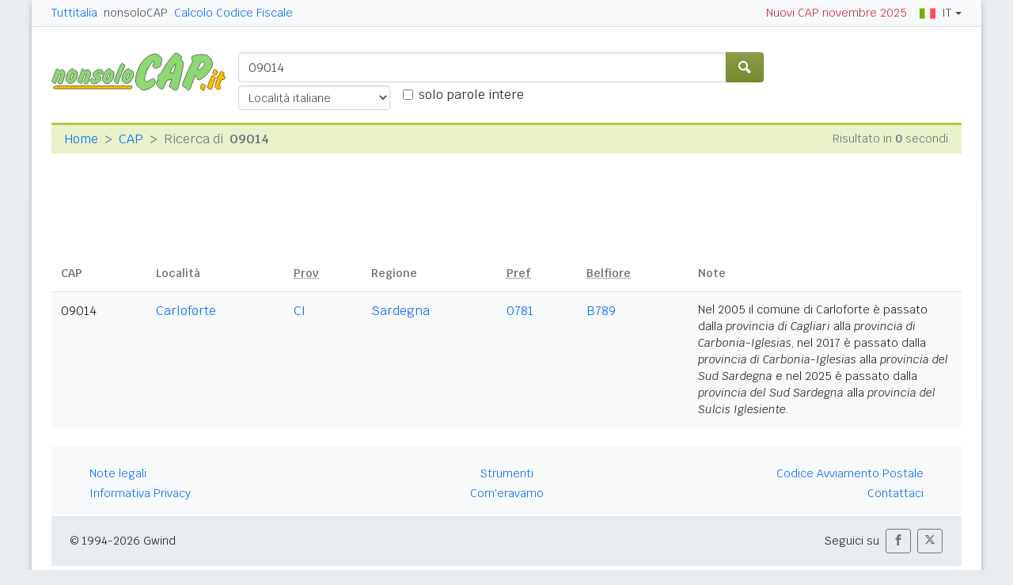

--- FILE ---
content_type: text/html; charset=UTF-8
request_url: https://www.nonsolocap.it/cap/09014/
body_size: 4422
content:
<!doctype html><html lang="it"><head><meta charset="utf-8"><meta http-equiv="X-UA-Compatible" content="IE=edge"><meta name="viewport" content="width=device-width, initial-scale=1"><title>CAP 09014 - Cerca con nonsoloCAP</title><meta name="description" content="Elenco dei comuni e delle località con CAP 09014. Visualizza anche prefissi telefonici, codici catastali e altre informazioni utili."><link rel="stylesheet" type="text/css" href="/etc/v2/css/nsc.min.css?2906"><link rel="apple-touch-icon" sizes="180x180" href="/apple-touch-icon.png"><link rel="icon" href="/favicon-32x32.png" sizes="32x32" type="image/png"><link rel="icon" href="/favicon-16x16.png" sizes="16x16" type="image/png"><link rel="mask-icon" href="/safari-pinned-tab.svg" color="#f2f2f2"><meta name="msapplication-TileColor" content="#f2f2f2"><meta name="theme-color" content="#f2f2f2"><link rel="shortcut icon" href="/favicon.ico" type="image/x-icon"><script>(function(w,d,s,l,i){w[l]=w[l]||[];w[l].push({'gtm.start':new Date().getTime(),event:'gtm.js'});var f=d.getElementsByTagName(s)[0],j=d.createElement(s),dl=l!='dataLayer'?'&l='+l:'';j.async=true;j.src='https://www.googletagmanager.com/gtm.js?id='+i+dl;f.parentNode.insertBefore(j,f);})(window,document,'script','dataLayer','GTM-NB4QLG4');</script><script>window.googletag = window.googletag || { cmd: [] };</script><script>window.gwte = ["uad_manchette","uad_wide_top"];</script>
<script async src="https://securepubads.g.doubleclick.net/tag/js/gpt.js" crossorigin="anonymous"></script><script src="/etc/v2/js/it_slots.min.js" data-cfasync="false"></script></head><body><noscript><iframe src="https://www.googletagmanager.com/ns.html?id=GTM-NB4QLG4" height="0" width="0" style="display:none;visibility:hidden"></iframe></noscript><header><nav class="gwpm"><div class="gwga"><div class="d-sm-none"><button class="gwoq" type="button" data-toggle="sidebar"><div class="gwjw"><span></span><span></span><span></span></div></button></div><div class="d-sm-none"><a href="/" title="Vai all'Homepage"><img class="gwun" src="https://images.nonsolocap.it/logo/nonsolocap.svg" alt="nonsoloCAP.it"></a></div><div class="d-none d-sm-flex justify-content-between flex-grow-1"><div class="text-nowrap d-none d-sm-inline-block"><a class="gwox" href="https://www.tuttitalia.it/">Tuttitalia</a><a class="gwox active" href="/">nonsoloCAP</a><a class="gwox" href="/calcolo-codice-fiscale/">Calcolo Codice Fiscale</a></div><div id="gwwf" class="gwkc mr-2 text-right d-none d-sm-inline-block"></div></div><div class="ml-2 text-nowrap"><div class="gwmq dropdown"><a class="gwkr dropdown-toggle" href="#" data-toggle="dropdown" role="button"><img class="mr-2" width="20" src="https://images.nonsolocap.it/flags/ita.png" alt="Italiano">IT</a><ul class="dropdown-menu dropdown-menu-right"><li><a class="dropdown-item" href="https://zip-codes.nonsolocap.it/{# QUERY_STRING #}"><img class="mr-2" width="20" src="https://images.nonsolocap.it/flags/eng.png" alt="English">English</a></li><li><a class="dropdown-item" href="https://codigos-postales.nonsolocap.it/{# QUERY_STRING #}"><img class="mr-2" width="20" src="https://images.nonsolocap.it/flags/esp.png" alt="Español">Español</a></li></ul></div></div></div></nav><div class="gwdu"></div><div class="gwms"><div class="list-group list-group-flush accordion"><a href="/" class="list-group-item list-group-item-action">Cerca CAP - Home</a><a href="/calcolo-codice-fiscale/" class="list-group-item list-group-item-action">Calcolo Codice Fiscale</a><a href="/calcolo-codice-fiscale/verifica/" class="list-group-item list-group-item-action">Verifica Codice Fiscale</a><a href="https://www.nonsolocap.it/docs/codice-di-avviamento-postale/" class="list-group-item list-group-item-action">Codice di Avviamento Postale</a><a href="#gwya" class="list-group-item list-group-item-action gwwo collapsed" data-toggle="collapse">CAP regioni<span class="gwiq"></span></a><div class="collapse" id="gwya" data-parent=".accordion"><div class="list-group"><a href="/abruzzo/" class="list-group-item list-group-item-action gwtd">Abruzzo</a><a href="/basilicata/" class="list-group-item list-group-item-action gwtd">Basilicata</a><a href="/calabria/" class="list-group-item list-group-item-action gwtd">Calabria</a><a href="/campania/" class="list-group-item list-group-item-action gwtd">Campania</a><a href="/emilia-romagna/" class="list-group-item list-group-item-action gwtd">Emilia-Romagna</a><a href="/friuli-venezia-giulia/" class="list-group-item list-group-item-action gwtd">Friuli Venezia Giulia</a><a href="/lazio/" class="list-group-item list-group-item-action gwtd">Lazio</a><a href="/liguria/" class="list-group-item list-group-item-action gwtd">Liguria</a><a href="/lombardia/" class="list-group-item list-group-item-action gwtd">Lombardia</a><a href="/marche/" class="list-group-item list-group-item-action gwtd">Marche</a><a href="/molise/" class="list-group-item list-group-item-action gwtd">Molise</a><a href="/piemonte/" class="list-group-item list-group-item-action gwtd">Piemonte</a><a href="/puglia/" class="list-group-item list-group-item-action gwtd">Puglia</a><a href="/sardegna/" class="list-group-item list-group-item-action gwtd">Sardegna</a><a href="/sicilia/" class="list-group-item list-group-item-action gwtd">Sicilia</a><a href="/toscana/" class="list-group-item list-group-item-action gwtd">Toscana</a><a href="/trentino-alto-adige/" class="list-group-item list-group-item-action gwtd">Trentino-Alto Adige</a><a href="/umbria/" class="list-group-item list-group-item-action gwtd">Umbria</a><a href="/valle-d-aosta/" class="list-group-item list-group-item-action gwtd">Valle d'Aosta</a><a href="/veneto/" class="list-group-item list-group-item-action gwtd">Veneto</a></div></div><a href="#gwka" class="list-group-item list-group-item-action gwwo collapsed" data-toggle="collapse">Città zonate<span class="gwiq"></span></a><div class="collapse" id="gwka" data-parent=".accordion"><div class="list-group"><a href="/cap/alessandria/" class="list-group-item list-group-item-action gwtd">Alessandria</a><a href="/cap/ancona/" class="list-group-item list-group-item-action gwtd">Ancona</a><a href="/cap/bari/" class="list-group-item list-group-item-action gwtd">Bari</a><a href="/cap/bergamo/" class="list-group-item list-group-item-action gwtd">Bergamo</a><a href="/cap/bologna/" class="list-group-item list-group-item-action gwtd">Bologna</a><a href="/cap/brescia/" class="list-group-item list-group-item-action gwtd">Brescia</a><a href="/cap/cagliari/" class="list-group-item list-group-item-action gwtd">Cagliari</a><a href="/cap/catania/" class="list-group-item list-group-item-action gwtd">Catania</a><a href="/cap/cesena/" class="list-group-item list-group-item-action gwtd">Cesena</a><a href="/cap/ferrara/" class="list-group-item list-group-item-action gwtd">Ferrara</a><a href="/cap/firenze/" class="list-group-item list-group-item-action gwtd">Firenze</a><a href="/cap/foggia/" class="list-group-item list-group-item-action gwtd">Foggia</a><a href="/cap/forli/" class="list-group-item list-group-item-action gwtd">Forlì</a><a href="/cap/genova/" class="list-group-item list-group-item-action gwtd">Genova</a><a href="/cap/la-spezia/" class="list-group-item list-group-item-action gwtd">La Spezia</a><a href="/cap/livorno/" class="list-group-item list-group-item-action gwtd">Livorno</a><a href="/cap/messina/" class="list-group-item list-group-item-action gwtd">Messina</a><a href="/cap/milano/" class="list-group-item list-group-item-action gwtd">Milano</a><a href="/cap/modena/" class="list-group-item list-group-item-action gwtd">Modena</a><a href="/cap/napoli/" class="list-group-item list-group-item-action gwtd">Napoli</a><a href="/cap/padova/" class="list-group-item list-group-item-action gwtd">Padova</a><a href="/cap/palermo/" class="list-group-item list-group-item-action gwtd">Palermo</a><a href="/cap/parma/" class="list-group-item list-group-item-action gwtd">Parma</a><a href="/cap/perugia/" class="list-group-item list-group-item-action gwtd">Perugia</a><a href="/cap/pesaro/" class="list-group-item list-group-item-action gwtd">Pesaro</a><a href="/cap/pescara/" class="list-group-item list-group-item-action gwtd">Pescara</a><a href="/cap/piacenza/" class="list-group-item list-group-item-action gwtd">Piacenza</a><a href="/cap/pisa/" class="list-group-item list-group-item-action gwtd">Pisa</a><a href="/cap/ravenna/" class="list-group-item list-group-item-action gwtd">Ravenna</a><a href="/cap/reggio-calabria/" class="list-group-item list-group-item-action gwtd">Reggio Calabria</a><a href="/cap/reggio-emilia/" class="list-group-item list-group-item-action gwtd">Reggio Emilia</a><a href="/cap/rimini/" class="list-group-item list-group-item-action gwtd">Rimini</a><a href="/cap/roma/" class="list-group-item list-group-item-action gwtd">Roma</a><a href="/cap/salerno/" class="list-group-item list-group-item-action gwtd">Salerno</a><a href="/cap/taranto/" class="list-group-item list-group-item-action gwtd">Taranto</a><a href="/cap/torino/" class="list-group-item list-group-item-action gwtd">Torino</a><a href="/cap/trento/" class="list-group-item list-group-item-action gwtd">Trento</a><a href="/cap/trieste/" class="list-group-item list-group-item-action gwtd">Trieste</a><a href="/cap/venezia/" class="list-group-item list-group-item-action gwtd">Venezia</a><a href="/cap/verbania/" class="list-group-item list-group-item-action gwtd">Verbania</a><a href="/cap/verona/" class="list-group-item list-group-item-action gwtd">Verona</a></div></div><a href="https://www.tuttitalia.it/" class="list-group-item list-group-item-action gwxz" style="border-top-width: 1px !important;">Tuttitalia.it</a><div id="gwmo" class="list-group-item list-group-item-action gwkc"></div></div></div><div class="gwhr gwvi"><div class="gwom"><div class="d-none d-sm-block"><a href="/" title="Vai all'Homepage"><img class="gwun" src="https://images.nonsolocap.it/logo/nonsolocap.svg" alt="nonsoloCAP.it"></a></div><div class="gwwz"><form id="f" method="get" action="/cap"><div class="input-group"><input id="k" name="k" class="form-control" type="search" placeholder="Comune, località, CAP, prefisso..." autocomplete="off" spellcheck="false"><div class="input-group-append"><button name="b" class="btn btn-primary" type="submit" title="Cerca"><i class="gwgi gwym"></i></button></div></div><div class="d-flex mt-1"><select id="c" name="c" class="form-control form-control-sm"><option value="">Località italiane</option><option disabled="disabled">---</option><option value="alessandria">ALESSANDRIA</option><option value="ancona">ANCONA</option><option value="bari">BARI</option><option value="bergamo">BERGAMO</option><option value="bologna">BOLOGNA</option><option value="brescia">BRESCIA</option><option value="cagliari">CAGLIARI</option><option value="catania">CATANIA</option><option value="cesena">CESENA</option><option value="ferrara">FERRARA</option><option value="firenze">FIRENZE</option><option value="foggia">FOGGIA</option><option value="forli">FORLÌ</option><option value="genova">GENOVA</option><option value="la-spezia">LA SPEZIA</option><option value="livorno">LIVORNO</option><option value="messina">MESSINA</option><option value="milano">MILANO</option><option value="modena">MODENA</option><option value="napoli">NAPOLI</option><option value="padova">PADOVA</option><option value="palermo">PALERMO</option><option value="parma">PARMA</option><option value="perugia">PERUGIA</option><option value="pesaro">PESARO</option><option value="pescara">PESCARA</option><option value="piacenza">PIACENZA</option><option value="pisa">PISA</option><option value="ravenna">RAVENNA</option><option value="reggio-calabria">REGGIO CALABRIA</option><option value="reggio-emilia">REGGIO EMILIA</option><option value="rimini">RIMINI</option><option value="roma">ROMA</option><option value="salerno">SALERNO</option><option value="taranto">TARANTO</option><option value="torino">TORINO</option><option value="trento">TRENTO</option><option value="trieste">TRIESTE</option><option value="venezia">VENEZIA</option><option value="verbania">VERBANIA</option><option value="verona">VERONA</option></select><div class="form-check d-none d-md-flex"><input id="sm" name="sm" class="form-check-input" type="checkbox"><label class="form-check-label" for="sm">solo parole intere</label></div></div></form></div></div><div class="gwmt d-none d-lg-block"><div id="gpt-uad_manchette"><script>googletag.cmd.push(function () { googletag.display('gpt-uad_manchette'); });</script></div></div></div></header><div class="gwgh gwbl"><div class="toast mb-3" id="gwto" role="alert" aria-live="assertive" aria-atomic="true"><div class="toast-header bg-success text-white"><i class="gwgi gwcd mr-2"></i><h6 class="font-size-sm text-white mb-0 mr-auto">Fatto!</h6><button class="close text-white ml-2 mb-1" type="button" data-dismiss="toast" aria-label="Close"><span aria-hidden="true">&times;</span></button></div><div class="toast-body bg-success text-white"></div></div><div class="toast mb-3" id="gwsg" role="alert" data-autohide="false" aria-live="assertive" aria-atomic="true"><div class="toast-header bg-danger text-white"><i class="gwgi gwxc mr-2"></i><h6 class="font-size-sm text-white mb-0 mr-auto">Errore</h6><button class="close text-white ml-2 mb-1" type="button" data-dismiss="toast" aria-label="Close"><span aria-hidden="true">&times;</span></button></div><div class="toast-body bg-danger text-white"></div></div></div><div class="gwpv d-none d-sm-block"><nav aria-label="breadcrumb"><ol class="breadcrumb"><li class="breadcrumb-item"><a href="/">Home</a></li><li class="breadcrumb-item"><a href="/cap//">CAP </a></li><li class="breadcrumb-item active" aria-current="page">Ricerca di <b class="ml-1">09014</b></li></ol></nav><div>Risultato in <b>0</b> secondi</div></div><div class="gwlu"><div id="gpt-uad_wide_top"><script>googletag.cmd.push(function () { googletag.display('gpt-uad_wide_top'); });</script></div></div><div class="gwuf">
<table class="table table-striped gwzw"><thead><tr><th class="d-none d-sm-table-cell">CAP</th><th class="d-none d-sm-table-cell">Località</th><th class="d-none d-sm-table-cell"><abbr title="Provincia">Prov</abbr></th><th class="d-none d-lg-table-cell">Regione</th><th class="d-none d-md-table-cell"><abbr title="Prefisso Telefonico">Pref</abbr></th><th class="d-none d-xl-table-cell"><abbr title="Codice Belfiore">Belfiore</abbr></th><th class="d-none d-sm-table-cell gwmg">Note</th><th class="d-sm-none">Località</th><th class="d-sm-none text-right">CAP</th></tr></thead><tbody><tr><td class="d-none d-sm-table-cell">09014</td><td class="d-none d-sm-table-cell gwha"><a href="https://www.tuttitalia.it/sardegna/57-carloforte/">Carloforte</a></td><td class="d-none d-sm-table-cell"><a href="/sardegna/86-cap-provincia-del-sulcis-iglesiente/" title="Sulcis Iglesiente">CI</a></td><td class="d-none d-lg-table-cell text-nowrap"><a href="/sardegna/">Sardegna</a></td><td class="d-none d-md-table-cell"><a href="/cap/0781/">0781</a></td><td class="d-none d-xl-table-cell"><a href="/calcolo-codice-fiscale/?cb=119004" title="Calcola il Codice Fiscale">B789</a></td><td class="d-none d-sm-table-cell gwmg">Nel 2005 il comune di Carloforte &egrave; passato dalla <i>provincia di Cagliari</i> alla <i>provincia di Carbonia-Iglesias</i>, nel 2017 &egrave; passato dalla <i>provincia di Carbonia-Iglesias</i> alla <i>provincia del Sud Sardegna</i> e nel 2025 &egrave; passato dalla <i>provincia del Sud Sardegna</i> alla <i>provincia del Sulcis Iglesiente</i>.</td><td class="d-sm-none gwha"><span><a href="https://www.tuttitalia.it/sardegna/57-carloforte/">Carloforte</a></span><div>CI - <a href="/sardegna/">Sardegna</a></div><div>Nel 2005 il comune di Carloforte &egrave; passato dalla <i>provincia di Cagliari</i> alla <i>provincia di Carbonia-Iglesias</i>, nel 2017 &egrave; passato dalla <i>provincia di Carbonia-Iglesias</i> alla <i>provincia del Sud Sardegna</i> e nel 2025 &egrave; passato dalla <i>provincia del Sud Sardegna</i> alla <i>provincia del Sulcis Iglesiente</i>.</div></td><td class="d-sm-none text-right">09014</td></tr>
</tbody></table></div><footer class="gwhh"><div class="gwbt px-5 px-sm-4 px-md-5 pt-4"><div class="row"><div class="col-sm-3"><ul class="gwak"><li class="gwns"><a href="https://www.nonsolocap.it/note-legali/">Note legali</a></li><li class="gwns"><a href="https://www.nonsolocap.it/privacy-policy/">Informativa Privacy</a></li></ul></div><div class="col-sm-6"><ul class="gwak text-sm-center"><li class="gwns"><a href="https://www.nonsolocap.it/strumenti/">Strumenti</a></li><li class="gwns"><a href="https://www.nonsolocap.it/storia/">Com'eravamo</a></li></ul></div><div class="col-sm-3"><ul class="gwak text-sm-right"><li class="gwns"><a href="https://www.nonsolocap.it/docs/codice-di-avviamento-postale/">Codice Avviamento Postale</a></li><li class="gwns"><a href="https://www.nonsolocap.it/contatti/">Contattaci</a></li></ul></div></div></div><div class="gwbo px-2 px-md-4 pt-3"><div class="d-flex justify-content-between align-items-baseline"><div>&copy; 1994-2026 Gwind</div><div class="d-flex align-items-baseline"><div class="pr-2 d-none gwxy">Seguici su</div><div><ul class="gwld"><li class="gwob"><a type="button" class="btn btn-outline-secondary btn-sm" href="https://www.facebook.com/tuttitalia" role="button" target="_blank"><i class="gwgi gwyy"></i></a></li><li class="gwob"><a type="button" class="btn btn-outline-secondary btn-sm" href="https://x.com/tuttitalia_it" role="button" target="_blank"><i class="gwgi gwlc"></i></a></li></ul></div></div></div></div></footer><script src="/etc/v2/js/jquery.min.js"></script><script src="/etc/v2/js/bootstrap.bundle.min.js"></script><script src="/etc/v2/js/it_wn.min.js?2906"></script><script src="/etc/v2/js/it_nsc.min.js?2906"></script>
<script>var k='09014';var c='';var sm='';gwmw();</script></body></html>





--- FILE ---
content_type: text/html; charset=utf-8
request_url: https://www.google.com/recaptcha/api2/aframe
body_size: 267
content:
<!DOCTYPE HTML><html><head><meta http-equiv="content-type" content="text/html; charset=UTF-8"></head><body><script nonce="IC9e2YXgAqavSYGnCXGBpg">/** Anti-fraud and anti-abuse applications only. See google.com/recaptcha */ try{var clients={'sodar':'https://pagead2.googlesyndication.com/pagead/sodar?'};window.addEventListener("message",function(a){try{if(a.source===window.parent){var b=JSON.parse(a.data);var c=clients[b['id']];if(c){var d=document.createElement('img');d.src=c+b['params']+'&rc='+(localStorage.getItem("rc::a")?sessionStorage.getItem("rc::b"):"");window.document.body.appendChild(d);sessionStorage.setItem("rc::e",parseInt(sessionStorage.getItem("rc::e")||0)+1);localStorage.setItem("rc::h",'1769898027478');}}}catch(b){}});window.parent.postMessage("_grecaptcha_ready", "*");}catch(b){}</script></body></html>

--- FILE ---
content_type: application/javascript
request_url: https://www.nonsolocap.it/etc/v2/js/it_nsc.min.js?2906
body_size: 9090
content:
"use strict";$(function(){gwst();gwep();gwes();gwwn();gwqw();gwhj()});var gwpt=encodeURIComponent(document.title);var gwpu=encodeURIComponent(document.URL);var gwzk=encodeURIComponent($("meta[property='og:description']").attr("content")+"\n");var gwdm=encodeURIComponent("Dai un\'occhiata a questa pagina perché potrebbe interessarti:\n\n");$("body").on("click",function(e){if($(e.target).hasClass("gwdu")){gwrd()}if($(e.target).hasClass("gwio")){gwvm("https://www.facebook.com/sharer.php?u="+gwpu);return false}if($(e.target).hasClass("gwno")){gwvm("https://x.com/intent/tweet?url="+gwpu+"&text="+gwzk);return false}if($(e.target).hasClass("gwpe")){$('[data-toggle="popover"]').popover("hide");window.location.href="whatsapp://send?text="+gwpu;return false}if($(e.target).hasClass("gwpx")){$('[data-toggle="popover"]').popover("hide");window.location.href="mailto:?subject="+gwpt+"&body="+gwdm+gwzk+encodeURIComponent("  ")+gwpu+encodeURIComponent("\n\n\n");return false}if($(e.target).hasClass("gwut")){$('[data-toggle="popover"]').popover("hide");return}if($(e.target).data("toggle")!=="popover"){if($(e.target).parents().map(function(){return this.className}).get().indexOf("popover-body")==-1){$('[data-toggle="popover"]').popover("hide")}}var forms=document.getElementsByClassName("needs-validation");var validation=Array.prototype.filter.call(forms,function(form){form.addEventListener("submit",function(event){if(form.id!="gwci"){if(form.checkValidity()===false){event.preventDefault();event.stopPropagation()}else if($(e.target).hasClass("gwfz")){event.preventDefault();event.stopPropagation();$('[data-toggle="popover"]').popover("hide");gwpc()}form.classList.add("was-validated")}},false)})});(function(){"use strict";window.addEventListener("load",function(){var cforms=document.getElementsByClassName("needs-validation");var validation=Array.prototype.filter.call(cforms,function(form){form.addEventListener("submit",function(event){form.classList.add("was-validated");if(form.checkValidity()===false){event.preventDefault();event.stopPropagation()}else if(form.id=="gwci"){event.preventDefault();event.stopPropagation();$("#gwsu").attr("disable",true);var url="/contact/";$.ajax({type:"POST",url:url,data:$(this).serialize(),success:function(data){var messageAlert="alert-"+data.type;var messageText=data.message;var alertBox='<div class="alert '+messageAlert+'">'+messageText+"</div>";if(messageAlert&&messageText){$("#gwci").find(".gwlm").html(alertBox);$("#gwci")[0].reset();$("fieldset").hide();grecaptcha.reset()}}});form.classList.remove("was-validated")}},false)})},false);window.addEventListener("scroll",function(){if($("html").hasClass("gwwb")){gwrd()}},false);window.addEventListener("resize",function(){if($("html").hasClass("gwwb")&&window.innerWidth>=1200){gwrd()}},false)})();function gwep(){$("[data-toggle=popover]").popover({html:true,content:function(){$(".popover").popover("hide");var content=$(this).attr("data-popover-content");return $(content).children(".popover-body").children().first().clone(false)}})}function gwvm(url){var left=(screen.width-570)/2;var top=(screen.height-570)/2;var params="menubar=no,toolbar=no,status=no,width=570,height=570,top="+top+",left="+left;$('[data-toggle="popover"]').popover("hide");window.open(url,"newin",params)}function gwst(){$(".gwoq").on("click",function(e){e.stopPropagation();$('[data-toggle="popover"]').popover("hide");$(".gwoq").toggleClass("open");$(".gwms").toggleClass("show");$("html").toggleClass("gwwb");$(".gwdu").toggleClass("show");$("html").toggleClass("gwly")})}function gwmw(){if(typeof k!==undefined){$("#k").val(k)}if(typeof sm!==undefined){$("#sm").prop("checked",sm)}if(typeof c!==undefined){$("#c").val(c).change()}}function gwov(gwij){var gwqz=$("<input>");$("body").append(gwqz);gwqz.val($(gwij).val().replace(/ /g,"")).select();document.execCommand("copy");gwqz.remove()}function gwyi(){window.addEventListener("load",function(){var gwij=document.querySelector("input.gsc-input");if(gwij){gwij.focus()}})}function gwhj(){if(window.innerWidth<768){var vgi=document.getElementById("gwhk");var vge=document.getElementById("gwhl");if(vgi&&vge){vge.appendChild(vgi);vgi.classList.remove("gwix")}}}function gwpc(){var gwjm="_op=sa&_msg="+encodeURIComponent($(".popover #gwso").val().substring(0,512));if($(".popover #gwdp").val()!=""){gwjm+="&_from="+encodeURIComponent($(".popover #gwdp").val())}gwye(gwjm,"Grazie. Abbiamo ricevuto il tuo messaggio.")}function gwye(gwps,gwrw){var xmlHttp=false;if(window.XMLHttpRequest){xmlHttp=new XMLHttpRequest}else if(window.ActiveXObject){xmlHttp=new ActiveXObject("Microsoft.XMLHTTP")}if(xmlHttp){xmlHttp.open("POST","/feedback/",true);xmlHttp.setRequestHeader("Content-type","application/x-www-form-urlencoded");xmlHttp.onreadystatechange=function(){if(xmlHttp.readyState<4){}else if(xmlHttp.readyState==4){if(xmlHttp.status==200){var x=xmlHttp.responseText;if(x==0){$("#gwto").toast("show");$("#gwto .toast-body").html(gwrw)}else{$("#gwsg").toast("show");$("#gwsg .toast-body").html("Si è verificato un ERRORE nell\'invio dell\'email"+" ("+x+")")}}else{$("#gwsg").toast("show");$("#gwsg .toast-body").html("Si è verificato un ERRORE nell\'invio dell\'email")}}};xmlHttp.send(gwps)}else{alert("Attenzione! Il tuo browser non supporta questa funzionalità")}}function gwxu(gwur){var gwjm="_op=mi&_to="+encodeURIComponent(document.getElementById("_to").value)+"&_cf="+document.getElementById("cf").value+"&_url="+gwur+"&_t="+encodeURIComponent(document.title);var gwxa='<form>L\'email è stata inviata ed arriverà tra qualche minuto.<span style="float:right;"><input type="button" class="btn btn-outline-secondary btn-sm" value="Chiudi" onclick="gwgx(\'#gwne\')" name="button"></span><div id="gwca">&nbsp;</div></form>';gwen(gwjm,gwxa)}function gwen(gwps,gwrw){var xmlHttp=false;if(window.XMLHttpRequest){xmlHttp=new XMLHttpRequest}else if(window.ActiveXObject){xmlHttp=new ActiveXObject("Microsoft.XMLHTTP")}if(xmlHttp){xmlHttp.open("POST","/feedback/",true);xmlHttp.setRequestHeader("Content-type","application/x-www-form-urlencoded");xmlHttp.onreadystatechange=function(){if(xmlHttp.readyState<4){document.getElementById("gwca").innerHTML=' <span style="background-color:#D49B00;color:#ffffff">&nbsp; Invio email in corso ... &nbsp;</span>'}else if(xmlHttp.readyState==4){if(xmlHttp.status==200){var x=xmlHttp.responseText;if(x==0){document.getElementById("gwuk").innerHTML=gwrw}else if(x==1){document.getElementById("gwca").innerHTML="inserisci l\'email"}else if(x==2){document.getElementById("gwca").innerHTML="inserisci il testo del messaggio"}else if(x==3||x==30){document.getElementById("gwca").innerHTML="indirizzo di email non valido"}else if(x==7){document.getElementById("gwca").innerHTML="inserisci la tua email"}}else{document.getElementById("gwuk").innerHTML="Si è verificato un ERRORE nell\'invio dell\'email"}}};xmlHttp.send(gwps)}else{alert("Attenzione! Il tuo browser non supporta questa funzionalità")}}function gwgx(gwzh){$(gwzh+"-tab").removeClass("active");$(gwzh).removeClass("show").removeClass("active")}function gwki(gwur){document.getElementById("gwuk").innerHTML='<form method="post" onsubmit="return false;" action="#"><div class="form-row"><div class="col-sm-8 d-flex align-items-center mb-2"><span>A:</span><input class="form-control form-control-sm ml-2 w-100" style="display: inline-block;width: 80%;" type="text" placeholder="nome@esempio.it" name="_to" id="_to" type="text"></div><div class="col-sm-4 text-right"><a type="button" class="btn btn-outline-success btn-sm" onclick="gwgx(\'#gwne\')">Annulla</a><a type="button" class="btn btn-outline-success btn-sm ml-2" onclick="gwxu(\''+gwur+'\');">Invia &#187;</a></div></div><div id="gwca"></div></form>'}function gwwn(){var gwae=document.createElement("a");gwae.appendChild(document.createTextNode(gwhz));gwae.href=gwab;$("#gwwf").append($(gwae).addClass("gwoc"));gwae=document.createElement("a");gwae.appendChild(document.createTextNode(gwua));gwae.href=gwab;$("#gwmo").append($(gwae).addClass("gwoc"))}function gwrd(){$(".gwoq").removeClass("open");$(".gwms").removeClass("show");$(".gwdu").removeClass("show");$("html").removeClass("gwly");$("html").removeClass("gwwb")}function gwqw(){$("#c").change(gwes);$(".toast").toast({delay:5e3})}function gwes(){var vw=$(window).width();if($("#c").val()==""){if(vw<768){$("#k").attr("placeholder","Comune, CAP, prefisso...")}else{$("#k").attr("placeholder","Comune, località, CAP, prefisso...")}}else{$("#k").attr("placeholder","via, piazza, ...")}}function gwpl(gwim){var gwfn=new Image;gwfn.src="https://images.nonsolocap.it/lib/it/"+gwim+".gif"}function gwsc(gwzz){var gwda=document.getElementById("gwma");var gweb=document.getElementById(gwzz);gwda.style.backgroundImage="url(https://images.nonsolocap.it/lib/it/"+gwzz+".gif)";gweb.style.backgroundColor="#E4EBCE";return true}function gwhi(gwzz){var gwda=document.getElementById("gwma");var gweb=document.getElementById(gwzz);gwda.style.backgroundImage="url(https://images.nonsolocap.it/lib/pxt.gif)";gweb.style.backgroundColor="transparent";return true}


--- FILE ---
content_type: application/javascript; charset=utf-8
request_url: https://fundingchoicesmessages.google.com/f/AGSKWxXPAaF6iOBC4Czy99LTxKwqpFeVXOJKZLVhdgc8zsvBMVZ6yHBjLl6rCXuf_XKDzQ1JbJbmp0PIYfRD48Na6pME2p8vfCSwii__CORRpNzKRnuMJa1h1N1LxuMzVscOZS-8opp5puyF2PeR0P55oHMUgxkgRWUgwZddguK6cUUdLX_masgX9Dt6B0qF/_/ebldr.php-ad-hrule-/adpopup./adblockl./adshow2.
body_size: -1284
content:
window['e9048528-f508-4edc-8b3a-34aea3016621'] = true;